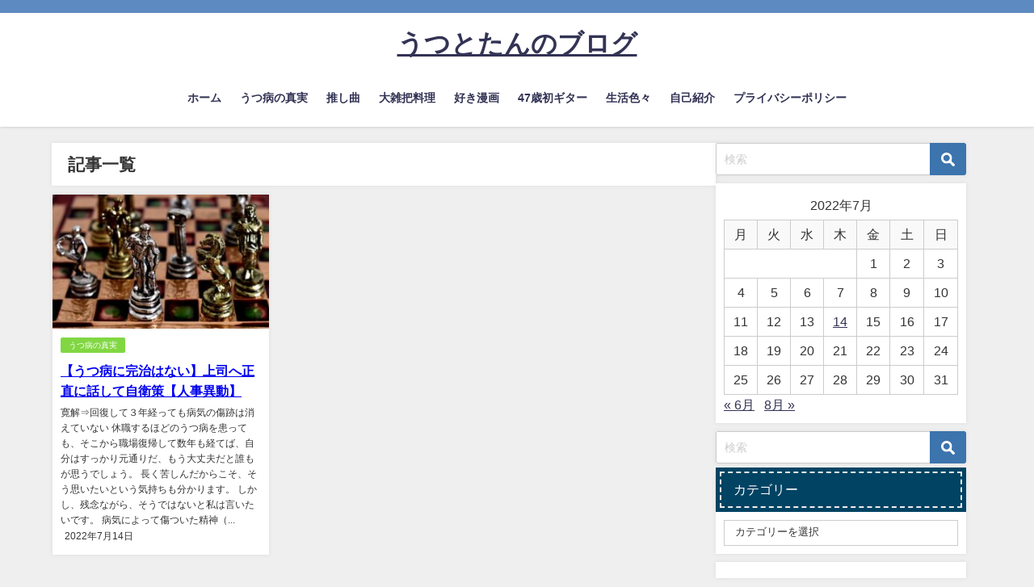

--- FILE ---
content_type: text/html; charset=utf-8
request_url: https://www.google.com/recaptcha/api2/aframe
body_size: 266
content:
<!DOCTYPE HTML><html><head><meta http-equiv="content-type" content="text/html; charset=UTF-8"></head><body><script nonce="cxsGIrcHsbNyVy-qX-pXXQ">/** Anti-fraud and anti-abuse applications only. See google.com/recaptcha */ try{var clients={'sodar':'https://pagead2.googlesyndication.com/pagead/sodar?'};window.addEventListener("message",function(a){try{if(a.source===window.parent){var b=JSON.parse(a.data);var c=clients[b['id']];if(c){var d=document.createElement('img');d.src=c+b['params']+'&rc='+(localStorage.getItem("rc::a")?sessionStorage.getItem("rc::b"):"");window.document.body.appendChild(d);sessionStorage.setItem("rc::e",parseInt(sessionStorage.getItem("rc::e")||0)+1);localStorage.setItem("rc::h",'1768979624463');}}}catch(b){}});window.parent.postMessage("_grecaptcha_ready", "*");}catch(b){}</script></body></html>

--- FILE ---
content_type: text/plain
request_url: https://www.google-analytics.com/j/collect?v=1&_v=j102&a=1571571417&t=pageview&_s=1&dl=https%3A%2F%2Futu-totan.com%2F2022%2F07%2F&ul=en-us%40posix&dt=2022%E5%B9%B47%E6%9C%88&sr=1280x720&vp=1280x720&_u=IEBAAEABAAAAACAAI~&jid=2113583461&gjid=1901485985&cid=706507159.1768979623&tid=UA-115895112-1&_gid=461333773.1768979623&_r=1&_slc=1&z=417456172
body_size: -450
content:
2,cG-J119Z03FNN